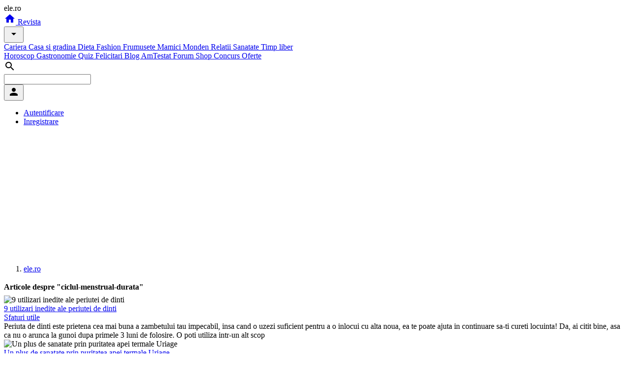

--- FILE ---
content_type: text/html; charset=UTF-8
request_url: https://www.ele.ro/articole/ciclul-menstrual-durata.html
body_size: 13144
content:
<!DOCTYPE html><html lang="ro"><head><meta charset="utf-8"><title>ciclul menstrual durata</title><script>
	window.dataLayer = window.dataLayer || [];
	function gtag(){dataLayer.push(arguments);}
	gtag('consent', 'default', {
    	    'ad_user_data': 'granted',
            'ad_personalization': 'granted',
            'ad_storage': 'granted',
            'analytics_storage': 'granted'
        });
    </script><script async src="https://www.googletagmanager.com/gtag/js?id=G-K9LFNP68NS"></script><script>
	window.dataLayer = window.dataLayer || [];
	function gtag(){dataLayer.push(arguments);}
	gtag('js', new Date());
	gtag('config', 'G-K9LFNP68NS');
    </script><meta name="viewport" content="width=device-width, initial-scale=1"/><meta name="description" content="ciclul menstrual durata. Articole despre ciclul menstrual durata. Afla mai multe detalii despre ciclul menstrual durata. "/><meta name="keywords" content="ciclul menstrual durata"/><meta property="fb:pages" content="163240207049984"/><meta name="msvalidate.01" content="00E7EF8D73A5B1E695B7440B5DA436B2"/><link rel="icon" href="https://imgs.ele.ro/favicon.ico"/><link rel="preconnect" href="https://fonts.googleapis.com"/><link rel="preconnect" href="https://fonts.gstatic.com"/><link rel="preconnect" href="https://www.googletagmanager.com"/><link rel="alternate" media="only screen and (max-width: 640px)" href="https://m.ele.ro/revista/articole/ciclul-menstrual-durata.html"/><link rel="alternate" type="application/rss+xml" title="Noutati ultimele 24 ore | Ele.ro" href="https://apps.ele.ro/rss/24h.xml"/><link rel="canonical" href="https://www.ele.ro/articole/ciclul-menstrual-durata.html"><link rel="stylesheet" media="all" href="https://fonts.googleapis.com/css2?family=Parisienne&display=swap"/><link rel="stylesheet" media="all" href="https://fonts.googleapis.com/icon?family=Material+Icons"/><link rel="stylesheet" media="all" href="https://static.ele.ro/material.min.css"><link rel="stylesheet" media="all" href="https://static.ele.ro/styles.min.css"><script src="https://securepubads.g.doubleclick.net/tag/js/gpt.js" crossorigin="anonymous" async></script><script>	window.googletag = window.googletag || { cmd: [] };	var anchor, interstitial, leftSideRail, rightSideRail, billboard, box_1, box_2, box_3, filmstrip_1, filmstrip_2, filmstrip_3, large_box, feed, inarticle, recomandari;	googletag.cmd.push(function() {		anchor		= googletag.defineOutOfPageSlot('/11453545/G4_Ele.ro/G4_Ele.ro_Anchor', googletag.enums.OutOfPageFormat.BOTTOM_ANCHOR);		interstitial 	= googletag.defineOutOfPageSlot('/11453545/G4_Ele.ro/G4_Ele.ro_Interstitial', googletag.enums.OutOfPageFormat.INTERSTITIAL);		leftSideRail 	= googletag.defineOutOfPageSlot('/11453545/G4_Ele.ro/G4_Ele.ro_LeftSideRail', googletag.enums.OutOfPageFormat.LEFT_SIDE_RAIL);		rightSideRail 	= googletag.defineOutOfPageSlot('/11453545/G4_Ele.ro/G4_Ele.ro_RightSideRail', googletag.enums.OutOfPageFormat.RIGHT_SIDE_RAIL);		if (anchor) anchor.addService(googletag.pubads());		if (interstitial) interstitial.addService(googletag.pubads());		if (leftSideRail) leftSideRail.addService(googletag.pubads());		if (rightSideRail) rightSideRail.addService(googletag.pubads());		box_1 = googletag.defineSlot('/11453545/G4_Ele.ro/G4_Ele.ro_Box_1', [300, 250], 'box_1').addService(googletag.pubads());filmstrip_1 = googletag.defineSlot('/11453545/G4_Ele.ro/G4_Ele.ro_Filmstrip_1', [300, 600], 'filmstrip_1').addService(googletag.pubads());box_2 = googletag.defineSlot('/11453545/G4_Ele.ro/G4_Ele.ro_Box_2', [300, 250], 'box_2').addService(googletag.pubads());filmstrip_2 = googletag.defineSlot('/11453545/G4_Ele.ro/G4_Ele.ro_Filmstrip_2', [300, 600], 'filmstrip_2').addService(googletag.pubads());billboard = googletag.defineSlot('/11453545/G4_Ele.ro/G4_Ele.ro_Billboard', [970, 250], 'billboard').addService(googletag.pubads()); 		googletag.setConfig({			singleRequest: true,			centering: true,			collapseDiv: "ON_NO_FILL",			targeting: { g4_no_google: "false" }		});	    	googletag.enableServices();	});</script><style>
    h2, h3, h4 {margin:5px 0px !important; padding:0px !important; font-size:16px !important; line-height:24px !important;}
    </style></head><body><div class="mdl-layout mdl-js-layout"><header class="mdl-layout__header mdl-shadow--4dp"><div class="mdl-layout__header-row"><span class="mdl-layout-title logo-text"> ele.ro </span><nav class="mdl-navigation"><a class="mdl-navigation__link" href="https://www.ele.ro/index.html" title="Home"><i class="material-icons">home</i></a><a class="mdl-navigation__link mdl-typography--font-bold" href="https://www.ele.ro" id="m1" title="Revista"> Revista </a><div style="position:relative;"><button id="smm1" class="mdl-button mdl-js-button mdl-button--icon"><i class="material-icons">arrow_drop_down</i></button><div class="mdl-menu mdl-menu--bottom-right mdl-js-menu mdl-js-ripple-effect mdl-list" for="smm1"><a href="/cariera.html" title="Cariera" class="mdl-menu__item"> Cariera </a><a href="/casa-si-gradina.html" title="Casa si gradina" class="mdl-menu__item"> Casa si gradina </a><a href="/dieta.html" title="Dieta" class="mdl-menu__item"> Dieta </a><a href="/fashion.html" title="Fashion" class="mdl-menu__item"> Fashion </a><a href="/frumusete.html" title="Frumusete" class="mdl-menu__item"> Frumusete </a><a href="/mamici.html" title="Mamici" class="mdl-menu__item"> Mamici </a><a href="/monden.html" title="Monden" class="mdl-menu__item"> Monden </a><a href="/relatii.html" title="Relatii" class="mdl-menu__item"> Relatii </a><a href="/sanatate.html" title="Sanatate" class="mdl-menu__item"> Sanatate </a><a href="/timp-liber.html" title="Timp liber" class="mdl-menu__item"> Timp liber </a></div></div><a class="mdl-navigation__link mdl-typography--font-bold" href="https://horoscop.ele.ro" id="m2" title="Horoscop"> Horoscop </a><a class="mdl-navigation__link mdl-typography--font-bold" href="https://gastronomie.ele.ro" id="m3" title="Gastronomie"> Gastronomie </a><a class="mdl-navigation__link mdl-typography--font-bold" href="https://quiz.ele.ro" id="m4" title="Quiz"> Quiz </a><a class="mdl-navigation__link mdl-typography--font-bold" href="https://felicitari.ele.ro" id="m5" title="Felicitari"> Felicitari </a><a class="mdl-navigation__link mdl-typography--font-bold" href="https://blog.ele.ro" id="m6" title="Blog"> Blog </a><a class="mdl-navigation__link mdl-typography--font-bold" href="https://amtestat.ele.ro" id="m7" title="AmTestat"> AmTestat </a><a class="mdl-navigation__link mdl-typography--font-bold" href="https://forum.ele.ro" id="m8" title="Forum"> Forum </a><a class="mdl-navigation__link mdl-typography--font-bold" href="https://shop.ele.ro" id="m9" title="Shop"> Shop </a><a class="mdl-navigation__link mdl-typography--font-bold" href="https://concurs.ele.ro" id="m10" title="Concurs"> Concurs </a><a class="mdl-navigation__link mdl-typography--font-bold" href="https://ofert.ele.ro" id="m11" title="Oferte"> Oferte </a></nav><div class="mdl-layout-spacer"></div><div class="mdl-textfield mdl-js-textfield mdl-textfield--expandable mdl-textfield--floating-label mdl-textfield--align-right"><label class="mdl-button mdl-js-button mdl-button--icon" for="fixed-header-drawer-exp"><i class="material-icons">search</i></label><div class="mdl-textfield__expandable-holder"><form action="https://cauta.ele.ro/index.html"><input class="mdl-textfield__input gcse-search" name="q" id="fixed-header-drawer-exp"></form></div></div><div><button id="box-login" class="mdl-button mdl-js-button mdl-button--icon"><i class="material-icons">person</i></button><ul class="mdl-menu mdl-menu--bottom-right mdl-js-menu mdl-js-ripple-effect" for="box-login"><li><a class="mdl-menu__item mdl-js-ripple-effect" href="/login.html" title="Autentifica-te in contul tau">Autentificare</a></li><li><a class="mdl-menu__item mdl-js-ripple-effect" href="/signup.html" title="Inregistreaza un cont">Inregistrare</a></li></ul></div></div></header><main class="mdl-layout__content mdl-color--grey-100"><div class="page-content"><div class="mdl-grid mdl-grid--no-spacing"><div class="mdl-cell mdl-cell--12-col"><div id='billboard' style='width: 970px; height: 250px; margin:auto;'></div></div><div class="mdl-cell mdl-cell--12-col"><ol class="breadcrumbs"><span></span><li><a href="https://www.ele.ro" title="www.ele.ro"><span itemprop="name"> ele.ro </span></a></li></ol></div><div class="mdl-cell mdl-cell--12-col"><div class="mdl-grid"><div class="mdl-cell mdl-cell--9-col"><div class="mdl-card mdl-card--full mdl-shadow--4dp"><div class="mdl-card__title mdl-card--border"><h2 class="mdl-card__title-text"> Articole despre "ciclul-menstrual-durata" </h2></div><div class="mdl-card__supporting-text"><div class="mdl-card mdl-card--full mdl-card--list-articole"><picture class="mdl-card__media"><source type="image/webp" srcset="https://imgs.ele.ro/www/240/1/13812.webp"><source type="image/jpeg" srcset="https://imgs.ele.ro/www/240/1/13812.jpg"><img src="https://imgs.ele.ro/www/240/1/13812.jpg" alt="9 utilizari inedite ale periutei de dinti" width="240" height="180"></picture><div class="mdl-card__supporting-text"><a href="/casa-si-gradina/sfaturi-utile/9-utilizari-inedite-ale-periutei-de-dinti_--24238.html" title="9 utilizari inedite ale periutei de dinti" class="mdl-card__title-text mdl-color-text--grey-800"> 9 utilizari inedite ale periutei de dinti </a><div class="mdl-layout-spacer"></div><a href="/casa-si-gradina/sfaturi-utile.html" class="mdl-button mdl-button--colored"> Sfaturi utile </a><div class="mdl-layout-spacer"></div><span class="mdl-typography--subhead"> Periuta de dinti este prietena cea mai buna a zambetului tau impecabil, insa cand o uzezi suficient pentru a o inlocui cu alta noua, ea te poate ajuta in continuare sa-ti cureti locuinta! Da, ai citit bine, asa ca nu o arunca la gunoi dupa primele 3 luni de folosire. O poti utiliza intr-un alt scop </span></div></div><div class="mdl-card mdl-card--full mdl-card--list-articole"><picture class="mdl-card__media"><source type="image/webp" srcset="https://imgs.ele.ro/www/240/1/13789.webp"><source type="image/jpeg" srcset="https://imgs.ele.ro/www/240/1/13789.jpg"><img src="https://imgs.ele.ro/www/240/1/13789.jpg" alt="Un plus de sanatate prin puritatea apei termale Uriage" width="240" height="180"></picture><div class="mdl-card__supporting-text"><a href="/mamici/sanatatea-copilului/un-plus-de-sanatate-prin-puritatea-apei-termale-uriage_--24215.html" title="Un plus de sanatate prin puritatea apei termale Uriage" class="mdl-card__title-text mdl-color-text--grey-800"> Un plus de sanatate prin puritatea apei termale Uriage </a><div class="mdl-layout-spacer"></div><a href="/mamici/sanatatea-copilului.html" class="mdl-button mdl-button--colored"> Sanatatea copilului </a><div class="mdl-layout-spacer"></div><span class="mdl-typography--subhead"> Izvorand de la o adancime de 80 de metri, in Alpii francezi, Apa Termala Uriage este filtrata de natura prin numeroase straturi de roca si ambalata direct de la sursa, intr-un mediu curat.Are o compozitie chimica specifica. Este utilizata in stare naturala, nu sufera tratamente (dezinfectare) si se </span></div></div><div class="mdl-card mdl-card--full mdl-card--list-articole"><picture class="mdl-card__media"><source type="image/webp" srcset="https://imgs.ele.ro/www/240/7/7129.webp"><source type="image/jpeg" srcset="https://imgs.ele.ro/www/240/7/7129.jpg"><img src="https://imgs.ele.ro/www/240/7/7129.jpg" alt="Concurs: Rasfata-te cu mastile Montagne Jeunesse!" width="240" height="180"></picture><div class="mdl-card__supporting-text"><a href="/timp-liber/concurs/concurs-rasfata-te-cu-mastile-montagne-jeunesse-_--12809.html" title="Concurs: Rasfata-te cu mastile Montagne Jeunesse!" class="mdl-card__title-text mdl-color-text--grey-800"> Concurs: Rasfata-te cu mastile Montagne Jeunesse! </a><div class="mdl-layout-spacer"></div><a href="/timp-liber/concurs.html" class="mdl-button mdl-button--colored"> Concurs </a><div class="mdl-layout-spacer"></div><span class="mdl-typography--subhead"> In momentele cand tenul tau are nevoie de ajutor, mastile Montagne Jeunesse sunt un remediu la indemana, natural si foarte usor de utilizat.Montagne Jeunesse iti ofera masti delicioase cu ingrediente naturale - pentru ca tu sa te simti rasfatata si ingrijita in intimitatea casei tale. Nu-i asa ca </span></div></div><div class="mdl-card mdl-card--full mdl-card--list-articole"><picture class="mdl-card__media"><source type="image/webp" srcset="https://imgs.ele.ro/www/240/8/885.webp"><source type="image/jpeg" srcset="https://imgs.ele.ro/www/240/8/885.jpg"><img src="https://imgs.ele.ro/www/240/8/885.jpg" alt="7 utilizari ale uscatorului de par in casa" width="240" height="180"></picture><div class="mdl-card__supporting-text"><a href="/casa-si-gradina/sfaturi-utile/7-utilizari-ale-uscatorului-de-par-in-casa_--1633.html" title="7 utilizari ale uscatorului de par in casa" class="mdl-card__title-text mdl-color-text--grey-800"> 7 utilizari ale uscatorului de par in casa </a><div class="mdl-layout-spacer"></div><a href="/casa-si-gradina/sfaturi-utile.html" class="mdl-button mdl-button--colored"> Sfaturi utile </a><div class="mdl-layout-spacer"></div><span class="mdl-typography--subhead"> Functiile uscatorului de par nu trebuie reduse doar la uscarea rapida a podoabei capilare. Acesta poate fi de mare ajutor in indepartarea prafului din locurile inacesibile, in eliminarea abtipildurilor, a gumei intarite sau a bucatilor de ceara de pe tesaturi.Indeparteaza cearaDaca ai patat </span></div></div><div class="mdl-card mdl-card--full mdl-card--list-articole"><picture class="mdl-card__media"><source type="image/webp" srcset="https://imgs.ele.ro/www/240/2/2531.webp"><source type="image/jpeg" srcset="https://imgs.ele.ro/www/240/2/2531.jpg"><img src="https://imgs.ele.ro/www/240/2/2531.jpg" alt="Pastila de a doua zi: intrebari si raspunsuri pe care e bine sa le stii" width="240" height="180"></picture><div class="mdl-card__supporting-text"><a href="/sanatate/afectiuni/pastila-de-a-doua-zi-intrebari-si-raspunsuri-pe-care-e-bine-sa-le-stii_--4493.html" title="Pastila de a doua zi: intrebari si raspunsuri pe care e bine sa le stii" class="mdl-card__title-text mdl-color-text--grey-800"> Pastila de a doua zi: intrebari si raspunsuri pe care e bine sa le stii </a><div class="mdl-layout-spacer"></div><a href="/sanatate/afectiuni.html" class="mdl-button mdl-button--colored"> Afectiuni </a><div class="mdl-layout-spacer"></div><span class="mdl-typography--subhead"> Pilula de a doua zi este un tratament de urgenta bun de luat in considerare in urma unui contact sexual neprotejat. Daca este luata corect, aceasta pilula te protejeaza impotriva unei sarcini nedorite.Totusi, pastila de a doua zi trebuie utilizata cu mare atentie - folosita incorect, aceasta iti </span></div></div><div class="mdl-card mdl-card--full mdl-card--list-articole"><picture class="mdl-card__media"><source type="image/webp" srcset="https://imgs.ele.ro/www/240/8/868.webp"><source type="image/jpeg" srcset="https://imgs.ele.ro/www/240/8/868.jpg"><img src="https://imgs.ele.ro/www/240/8/868.jpg" alt="5 idei de utilizare a mobilierului vechi" width="240" height="180"></picture><div class="mdl-card__supporting-text"><a href="/casa-si-gradina/amenajari-interioare/5-idei-de-utilizare-a-mobilierului-vechi_--1616.html" title="5 idei de utilizare a mobilierului vechi" class="mdl-card__title-text mdl-color-text--grey-800"> 5 idei de utilizare a mobilierului vechi </a><div class="mdl-layout-spacer"></div><a href="/casa-si-gradina/amenajari-interioare.html" class="mdl-button mdl-button--colored"> Amenajari interioare </a><div class="mdl-layout-spacer"></div><span class="mdl-typography--subhead"> Autor: Corina PetreaMobilierul vechi nu trebuie aruncat sau donat. Chiar si un dulapior poate fi reconditionat in cativa pasi si utilizat pe post de fotoliu sau spatiu de depozitare pentru sticlele de vin.Cu putina vopsea , un lac protector si eventual o bucata de material textil, poti transforma </span></div></div><div class="mdl-card mdl-card--full mdl-card--list-articole"><picture class="mdl-card__media"><source type="image/webp" srcset="https://imgs.ele.ro/www/240/2/2419.webp"><source type="image/jpeg" srcset="https://imgs.ele.ro/www/240/2/2419.jpg"><img src="https://imgs.ele.ro/www/240/2/2419.jpg" alt="Castiga plasturi DermaPlast si scapa de herpes!" width="240" height="180"></picture><div class="mdl-card__supporting-text"><a href="/timp-liber/concurs/castiga-plasturi-dermaplast-si-scapa-de-herpes-_--4381.html" title="Castiga plasturi DermaPlast si scapa de herpes!" class="mdl-card__title-text mdl-color-text--grey-800"> Castiga plasturi DermaPlast si scapa de herpes! </a><div class="mdl-layout-spacer"></div><a href="/timp-liber/concurs.html" class="mdl-button mdl-button--colored"> Concurs </a><div class="mdl-layout-spacer"></div><span class="mdl-typography--subhead"> Esti aranjata perfect...te pregatesti sa iesi in oras, dar parca ceva nu se asorteaza: inesteticul herpes apare intotdeauna in cele mai nepotrivite momente.Poti salva situatia cu ajutorul plasturelui DermaPlast antiherpetic - foloseste-l si vei fi in continuare eleganta si "in tendinte".DermaPlast </span></div></div><div class="mdl-card mdl-card--full mdl-card--list-articole"><picture class="mdl-card__media"><source type="image/webp" srcset="https://imgs.ele.ro/www/240/6/630.webp"><source type="image/jpeg" srcset="https://imgs.ele.ro/www/240/6/630.jpg"><img src="https://imgs.ele.ro/www/240/6/630.jpg" alt="Cum sa folosesti lamaile in curatenia casei" width="240" height="180"></picture><div class="mdl-card__supporting-text"><a href="/casa-si-gradina/sfaturi-utile/cum-sa-folosesti-lamaile-in-curatenia-casei_--1378.html" title="Cum sa folosesti lamaile in curatenia casei" class="mdl-card__title-text mdl-color-text--grey-800"> Cum sa folosesti lamaile in curatenia casei </a><div class="mdl-layout-spacer"></div><a href="/casa-si-gradina/sfaturi-utile.html" class="mdl-button mdl-button--colored"> Sfaturi utile </a><div class="mdl-layout-spacer"></div><span class="mdl-typography--subhead"> Multe produse conventionale de curatat au, printre ingrediente, esenta de lamaie pentru a dezinfecta suprafetele, dar si pentru a oferi un miros proaspat si curat. De aici, rezulta ca lamaile pot fi utilizate ca atare in curatenie casei tale, fara sa mai fie nevoie sa achizitionezi o serie de </span></div></div><div class="mdl-card mdl-card--full mdl-card--list-articole"><picture class="mdl-card__media"><source type="image/webp" srcset="https://imgs.ele.ro/www/240/6/6242.webp"><source type="image/jpeg" srcset="https://imgs.ele.ro/www/240/6/6242.jpg"><img src="https://imgs.ele.ro/www/240/6/6242.jpg" alt="Ce culori iti pun in valoare bronzul?" width="240" height="180"></picture><div class="mdl-card__supporting-text"><a href="/fashion/tendinte-moda/ce-culori-iti-pun-in-valoare-bronzul-_--11922.html" title="Ce culori iti pun in valoare bronzul?" class="mdl-card__title-text mdl-color-text--grey-800"> Ce culori iti pun in valoare bronzul? </a><div class="mdl-layout-spacer"></div><a href="/fashion/tendinte-moda.html" class="mdl-button mdl-button--colored"> Tendinte moda </a><div class="mdl-layout-spacer"></div><span class="mdl-typography--subhead"> Daca vrei sa accentuezi culoarea maslinie a pielii tale dupa ce te-ai intors din concediu , machiajul si culorile vestimentatiei te pot ajuta foarte mult.Probabil ca esti foarte tentata sa porti in general haine albe , insa exista mai multe culori de vara care accentueaza intr-un mod fabulos </span></div></div><div class="mdl-card mdl-card--full mdl-card--list-articole"><picture class="mdl-card__media"><source type="image/webp" srcset="https://imgs.ele.ro/www/240/6/600.webp"><source type="image/jpeg" srcset="https://imgs.ele.ro/www/240/6/600.jpg"><img src="https://imgs.ele.ro/www/240/6/600.jpg" alt="4 moduri de a decora cu funie marinareasca" width="240" height="180"></picture><div class="mdl-card__supporting-text"><a href="/casa-si-gradina/amenajari-interioare/4-moduri-de-a-decora-cu-funie-marinareasca_--1348.html" title="4 moduri de a decora cu funie marinareasca" class="mdl-card__title-text mdl-color-text--grey-800"> 4 moduri de a decora cu funie marinareasca </a><div class="mdl-layout-spacer"></div><a href="/casa-si-gradina/amenajari-interioare.html" class="mdl-button mdl-button--colored"> Amenajari interioare </a><div class="mdl-layout-spacer"></div><span class="mdl-typography--subhead"> Una dintre cele mai simple modalitati de a-ti decora casa intr-un stil marinaresc este sa folosesti decoratiuni cu elemente marine.Funia marinareasca este un astfel de element, pe care il poti utiliza in multe feluri, de la veioze si vaze infasurate in sfoara la perne cu margini din funie.4. Umple </span></div></div><div class="mdl-card mdl-card--full mdl-card--list-articole"><picture class="mdl-card__media"><source type="image/webp" srcset="https://imgs.ele.ro/www/240/4/4625.webp"><source type="image/jpeg" srcset="https://imgs.ele.ro/www/240/4/4625.jpg"><img src="https://imgs.ele.ro/www/240/4/4625.jpg" alt="Finante pentru non finantisti - partea I" width="240" height="180"></picture><div class="mdl-card__supporting-text"><a href="/cariera/bani/finante-pentru-non-finantisti-partea-i_--8117.html" title="Finante pentru non finantisti - partea I" class="mdl-card__title-text mdl-color-text--grey-800"> Finante pentru non finantisti - partea I </a><div class="mdl-layout-spacer"></div><a href="/cariera/bani.html" class="mdl-button mdl-button--colored"> Bani </a><div class="mdl-layout-spacer"></div><span class="mdl-typography--subhead"> Marii noastre majoritati ne sunt familiare cuvintele din titlu - analiza cost-beneficiu.Astfel combinate, definesc un instrument pe care multi dintre noi il folosim, intr-o forma mai simpla sau mai elaborata, pentru a evalua un viitor demers investitional, de business sau privat.Intr-adevar, </span></div></div><div class="mdl-card mdl-card--full mdl-card--list-articole"><picture class="mdl-card__media"><source type="image/webp" srcset="https://imgs.ele.ro/www/240/7/7952.webp"><source type="image/jpeg" srcset="https://imgs.ele.ro/www/240/7/7952.jpg"><img src="https://imgs.ele.ro/www/240/7/7952.jpg" alt="Cum sa ai chef de sex" width="240" height="180"></picture><div class="mdl-card__supporting-text"><a href="/relatii/sex/cum-sa-ai-chef-de-sex_--15291.html" title="Cum sa ai chef de sex" class="mdl-card__title-text mdl-color-text--grey-800"> Cum sa ai chef de sex </a><div class="mdl-layout-spacer"></div><a href="/relatii/sex.html" class="mdl-button mdl-button--colored"> Sex </a><div class="mdl-layout-spacer"></div><span class="mdl-typography--subhead"> Esti o femeie implinita, dar intre munca, prieteni si familie, sexul a ramas in coada listei cu lucruri importante? E timpul sa-ti revitalizezi viata sexuala si sa incalzesti lucrurile in dormitor (si in dus, bucatarie, sufragerie)! Iata ce poti face pentru a-ti trezi libidoul!Joaca-te cu </span></div></div><div class="mdl-card mdl-card--full mdl-card--list-articole"><picture class="mdl-card__media"><source type="image/webp" srcset="https://imgs.ele.ro/www/240/1/1924.webp"><source type="image/jpeg" srcset="https://imgs.ele.ro/www/240/1/1924.jpg"><img src="https://imgs.ele.ro/www/240/1/1924.jpg" alt="De ce ti-e mereu frig?" width="240" height="180"></picture><div class="mdl-card__supporting-text"><a href="/sanatate/afectiuni/de-ce-ti-e-mereu-frig-_--3886.html" title="De ce ti-e mereu frig?" class="mdl-card__title-text mdl-color-text--grey-800"> De ce ti-e mereu frig? </a><div class="mdl-layout-spacer"></div><a href="/sanatate/afectiuni.html" class="mdl-button mdl-button--colored"> Afectiuni </a><div class="mdl-layout-spacer"></div><span class="mdl-typography--subhead"> Esti friguroasa de fel? Nu da vina pe soarta, exista motive intemeiate pentru care ai mereu mainile si picioarele inghetate! Iata cele 4 cauze ale senzatiei permanente de frig!1. Deficitul de fierPoti sa afli rapid daca ai o deficienta de fier in organism printr-o analiza de sange. Insa uneori, </span></div></div><div class="mdl-card mdl-card--full mdl-card--list-articole"><picture class="mdl-card__media"><source type="image/webp" srcset="https://imgs.ele.ro/www/240/1/1527.webp"><source type="image/jpeg" srcset="https://imgs.ele.ro/www/240/1/1527.jpg"><img src="https://imgs.ele.ro/www/240/1/1527.jpg" alt="Botoxul iti ingheata si emotiile!" width="240" height="180"></picture><div class="mdl-card__supporting-text"><a href="/sanatate/metabolismul/botoxul-iti-ingheata-si-emotiile-_--3489.html" title="Botoxul iti ingheata si emotiile!" class="mdl-card__title-text mdl-color-text--grey-800"> Botoxul iti ingheata si emotiile! </a><div class="mdl-layout-spacer"></div><a href="/sanatate/metabolismul.html" class="mdl-button mdl-button--colored"> Metabolismul </a><div class="mdl-layout-spacer"></div><span class="mdl-typography--subhead"> Un binecunoscut efect al botoxului este incapacitatea de exprimare deplina a emotiilor. Acum, cercetatorii dezvaluie un alt efect secundar: incapacitatea de a simti pe deplin emotiile! Cu alte cuvinte, in afara reducerii ridurilor, botoxul stirbeste din intensitatea emotiilor!Botoxul este un produs </span></div></div><div class="mdl-card mdl-card--full mdl-card--list-articole"><picture class="mdl-card__media"><source type="image/webp" srcset="https://imgs.ele.ro/www/240/1/1415.webp"><source type="image/jpeg" srcset="https://imgs.ele.ro/www/240/1/1415.jpg"><img src="https://imgs.ele.ro/www/240/1/1415.jpg" alt="Teiul: cum se foloseste in fitoterapie?" width="240" height="180"></picture><div class="mdl-card__supporting-text"><a href="/sanatate/tratamente/teiul-cum-se-foloseste-in-fitoterapie-_--3377.html" title="Teiul: cum se foloseste in fitoterapie?" class="mdl-card__title-text mdl-color-text--grey-800"> Teiul: cum se foloseste in fitoterapie? </a><div class="mdl-layout-spacer"></div><a href="/sanatate/tratamente.html" class="mdl-button mdl-button--colored"> Tratamente </a><div class="mdl-layout-spacer"></div><span class="mdl-typography--subhead"> Ceaiul de tei este unul dintre cele mai consumate in tara noastra, datorita proprietatilor sale medicinale sedative si antispasmodice. Descopera cum si cand poti utiliza aceasta planta!Despre teiTeiul este un copac din familia Tilia, ale carui flori frumos mirositoare sunt foarte apreciate de </span></div></div><div class="mdl-card mdl-card--full mdl-card--list-articole"><picture class="mdl-card__media"><source type="image/webp" srcset="https://imgs.ele.ro/www/240/8/83.webp"><source type="image/jpeg" srcset="https://imgs.ele.ro/www/240/8/83.jpg"><img src="https://imgs.ele.ro/www/240/8/83.jpg" alt="Utilizeaza substantele chimice in siguranta" width="240" height="180"></picture><div class="mdl-card__supporting-text"><a href="/casa-si-gradina/sfaturi-utile/utilizeaza-substantele-chimice-in-siguranta_--830.html" title="Utilizeaza substantele chimice in siguranta" class="mdl-card__title-text mdl-color-text--grey-800"> Utilizeaza substantele chimice in siguranta </a><div class="mdl-layout-spacer"></div><a href="/casa-si-gradina/sfaturi-utile.html" class="mdl-button mdl-button--colored"> Sfaturi utile </a><div class="mdl-layout-spacer"></div><span class="mdl-typography--subhead"> Curatenia este implicata in viata noastra de zi cu zi. Cand faci curatenie, de cele mai multe ori vei folosi substante chimice, si este foarte important felul in care le vei utiliza.Cumperi produse de curatare comerciale de la supermarket si te gandesti ca trebuie sa fie cat de cat sigure. </span></div></div><div class="mdl-card mdl-card--full mdl-card--list-articole"><picture class="mdl-card__media"><source type="image/webp" srcset="https://imgs.ele.ro/www/240/5/50964.webp"><source type="image/jpeg" srcset="https://imgs.ele.ro/www/240/5/50964.jpg"><img src="https://imgs.ele.ro/www/240/5/50964.jpg" alt="Cum cureti frigiderul?" width="240" height="180"></picture><div class="mdl-card__supporting-text"><a href="/casa-si-gradina/sfaturi-utile/cum-cureti-frigiderul-_--768.html" title="Cum cureti frigiderul?" class="mdl-card__title-text mdl-color-text--grey-800"> Cum cureti frigiderul? </a><div class="mdl-layout-spacer"></div><a href="/casa-si-gradina/sfaturi-utile.html" class="mdl-button mdl-button--colored"> Sfaturi utile </a><div class="mdl-layout-spacer"></div><span class="mdl-typography--subhead"> In contact cu alimentele, frigiderul este invadat de bacterii. Bineinteles ca este indicat sa-l cureti regulat, insa nu cu orice! Iata cum poti proceda!Cand cureti frigiderul?Un frigider trebuie sa fie curatat in fiecare saptamana. Daca esti atenta si ambalezi corect alimentele, il poti curata si </span></div></div><div class="mdl-card mdl-card--full mdl-card--list-articole"><picture class="mdl-card__media"><source type="image/webp" srcset="https://imgs.ele.ro/www/240/5/52441.webp"><source type="image/jpeg" srcset="https://imgs.ele.ro/www/240/5/52441.jpg"><img src="https://imgs.ele.ro/www/240/5/52441.jpg" alt="Canta pentru sanatate!" width="240" height="180"></picture><div class="mdl-card__supporting-text"><a href="/sanatate/medicina-alternativa/canta-pentru-sanatate-_--3064.html" title="Canta pentru sanatate!" class="mdl-card__title-text mdl-color-text--grey-800"> Canta pentru sanatate! </a><div class="mdl-layout-spacer"></div><a href="/sanatate/medicina-alternativa.html" class="mdl-button mdl-button--colored"> Medicina alternativa </a><div class="mdl-layout-spacer"></div><span class="mdl-typography--subhead"> Sub dus, singura sau in grup: cantatul este inainte de orice o placere, o fericire atat pentru psihic cat si pentru fizic. Multe dintre noi am visat sa stam intr-o zi pe scena, in fata unei multimi de oameni in delir. Dar stiai ca ne putem utiliza calitatile vocale si pe post de antirid?Cantatul ca </span></div></div><div class="mdl-card mdl-card--full mdl-card--list-articole"><picture class="mdl-card__media"><source type="image/webp" srcset="https://imgs.ele.ro/www/240/5/52278.webp"><source type="image/jpeg" srcset="https://imgs.ele.ro/www/240/5/52278.jpg"><img src="https://imgs.ele.ro/www/240/5/52278.jpg" alt="Sansage: scapa de riduri fara durere" width="240" height="180"></picture><div class="mdl-card__supporting-text"><a href="/sanatate/metabolismul/sansage-scapa-de-riduri-fara-durere_--2896.html" title="Sansage: scapa de riduri fara durere" class="mdl-card__title-text mdl-color-text--grey-800"> Sansage: scapa de riduri fara durere </a><div class="mdl-layout-spacer"></div><a href="/sanatate/metabolismul.html" class="mdl-button mdl-button--colored"> Metabolismul </a><div class="mdl-layout-spacer"></div><span class="mdl-typography--subhead"> Clinica Sansage lanseaza un program special de tratare a ridurilor non-invaziva. Aceasta procedura se realizeaza prin utilizarea aparatului Eximia.Eximia este un aparat revolutionar, aparut pe piata romaneasca de nici un an si utilizat pentru tratamentele anticelulitic si de scadere in greutate. </span></div></div><div class="mdl-card mdl-card--full mdl-card--list-articole"><picture class="mdl-card__media"><source type="image/webp" srcset="https://imgs.ele.ro/www/240/0/0.webp"><source type="image/jpeg" srcset="https://imgs.ele.ro/www/240/0/0.jpg"><img src="https://imgs.ele.ro/www/240/0/0.jpg" alt="Cum folosim cromoterapia?" width="240" height="180"></picture><div class="mdl-card__supporting-text"><a href="/sanatate/medicina-alternativa/cum-folosim-cromoterapia-_--1941.html" title="Cum folosim cromoterapia?" class="mdl-card__title-text mdl-color-text--grey-800"> Cum folosim cromoterapia? </a><div class="mdl-layout-spacer"></div><a href="/sanatate/medicina-alternativa.html" class="mdl-button mdl-button--colored"> Medicina alternativa </a><div class="mdl-layout-spacer"></div><span class="mdl-typography--subhead"> Cromoterapia poate fi aplicata in diferite moduri, fiind o terapie accesibila oricui doreste sa beneficieze de efectele sale.Cromoterapia este folosita involuntar de oameni, prin hainele pe care le poarta. De aceea este foarte important sa fim atenti la culorile pe care le purtam si care ne </span></div></div><div class="mdl-card mdl-card--full mdl-card--list-articole"><picture class="mdl-card__media"><source type="image/webp" srcset="https://imgs.ele.ro/www/240/0/0.webp"><source type="image/jpeg" srcset="https://imgs.ele.ro/www/240/0/0.jpg"><img src="https://imgs.ele.ro/www/240/0/0.jpg" alt="Saloanele de frumesete" width="240" height="180"></picture><div class="mdl-card__supporting-text"><a href="/frumusete/cosmetice/saloanele-de-frumesete_--8440.html" title="Saloanele de frumesete" class="mdl-card__title-text mdl-color-text--grey-800"> Saloanele de frumesete </a><div class="mdl-layout-spacer"></div><a href="/frumusete/cosmetice.html" class="mdl-button mdl-button--colored"> Cosmetice </a><div class="mdl-layout-spacer"></div><span class="mdl-typography--subhead"> AvantajeNe place sa ne lasam rasfatate de catre o profesionista, care stapaneste perfect tehnica. In salonul de frumusete, ceara este metoda cea mai des intalnita, fie ca este cea traditionala, fie ca este cea de miere.Epilarea este durabila (3 saptamani - o luna), parul este, intr-adevar, smuls </span></div></div><div class="mdl-card mdl-card--full mdl-card--list-articole"><picture class="mdl-card__media"><source type="image/webp" srcset="https://imgs.ele.ro/www/240/0/0.webp"><source type="image/jpeg" srcset="https://imgs.ele.ro/www/240/0/0.jpg"><img src="https://imgs.ele.ro/www/240/0/0.jpg" alt="Fructe si legume proaspete pentru puiul tau" width="240" height="180"></picture><div class="mdl-card__supporting-text"><a href="/mamici/bebelusi/fructe-si-legume-proaspete-pentru-puiul-tau_--22383.html" title="Fructe si legume proaspete pentru puiul tau" class="mdl-card__title-text mdl-color-text--grey-800"> Fructe si legume proaspete pentru puiul tau </a><div class="mdl-layout-spacer"></div><a href="/mamici/bebelusi.html" class="mdl-button mdl-button--colored"> Bebelusi </a><div class="mdl-layout-spacer"></div><span class="mdl-typography--subhead"> Incepand cu varsta de 4 luni trebuie sa diversificam mancarea bebelusilor, sa trecem de la hranirea numai pe baza de lapte la mancare mancare mai diversa, in special legume si fructe. Diversificarea la o varsta cat mai frageda este esentiala din mai multe motive:- pentru a adauga la meniul zilnic </span></div></div><div class="mdl-card mdl-card--full mdl-card--list-articole"><picture class="mdl-card__media"><source type="image/webp" srcset="https://imgs.ele.ro/www/240/0/0.webp"><source type="image/jpeg" srcset="https://imgs.ele.ro/www/240/0/0.jpg"><img src="https://imgs.ele.ro/www/240/0/0.jpg" alt="Ingrijirea sanilor pentru a preveni imbolnavirea" width="240" height="180"></picture><div class="mdl-card__supporting-text"><a href="/sanatate/afectiuni/ingrijirea-sanilor-pentru-a-preveni-imbolnavirea_--1880.html" title="Ingrijirea sanilor pentru a preveni imbolnavirea" class="mdl-card__title-text mdl-color-text--grey-800"> Ingrijirea sanilor pentru a preveni imbolnavirea </a><div class="mdl-layout-spacer"></div><a href="/sanatate/afectiuni.html" class="mdl-button mdl-button--colored"> Afectiuni </a><div class="mdl-layout-spacer"></div><span class="mdl-typography--subhead"> Adesea o ingrijire potrivita poate preveni multe probleme.Ingrijirea pieliiSpala cu grija sanii si zona din jurul lor. Ei trebuie stersi bine. Ai grija ca si zona de sub ei sa fie bine uscata.In cazul in care ai secretii in zona sfarcurilor sterge-le cu vata. Nu strange sfarcurile pentru a nu </span></div></div><div class="mdl-card mdl-card--full mdl-card--list-articole"><picture class="mdl-card__media"><source type="image/webp" srcset="https://imgs.ele.ro/www/240/0/0.webp"><source type="image/jpeg" srcset="https://imgs.ele.ro/www/240/0/0.jpg"><img src="https://imgs.ele.ro/www/240/0/0.jpg" alt="Pierderea locului de munca inseamna pierderea identitatii?" width="240" height="180"></picture><div class="mdl-card__supporting-text"><a href="/cariera/locul-de-munca/pierderea-locului-de-munca-inseamna-pierderea-identitatii-_--6920.html" title="Pierderea locului de munca inseamna pierderea identitatii?" class="mdl-card__title-text mdl-color-text--grey-800"> Pierderea locului de munca inseamna pierderea identitatii? </a><div class="mdl-layout-spacer"></div><a href="/cariera/locul-de-munca.html" class="mdl-button mdl-button--colored"> Locul de munca </a><div class="mdl-layout-spacer"></div><span class="mdl-typography--subhead"> Cel mai adesea locul de munca iti ofera mai mult decat posibilitatea de a produce banii necesari pentru a te intretine. El defineste si cine esti, iti da o identitate. Un loc de munca iti pune la incercare capacitatea de a gasi solutii, de a conduce si influenta pe cei din jur, de a utiliza </span></div></div><div class="mdl-card mdl-card--full mdl-card--list-articole"><picture class="mdl-card__media"><source type="image/webp" srcset="https://imgs.ele.ro/www/240/0/0.webp"><source type="image/jpeg" srcset="https://imgs.ele.ro/www/240/0/0.jpg"><img src="https://imgs.ele.ro/www/240/0/0.jpg" alt="Machiajul ochilor folosind doua culori" width="240" height="180"></picture><div class="mdl-card__supporting-text"><a href="/frumusete/make-up/machiajul-ochilor-folosind-doua-culori_--8572.html" title="Machiajul ochilor folosind doua culori" class="mdl-card__title-text mdl-color-text--grey-800"> Machiajul ochilor folosind doua culori </a><div class="mdl-layout-spacer"></div><a href="/frumusete/make-up.html" class="mdl-button mdl-button--colored"> Make Up </a><div class="mdl-layout-spacer"></div><span class="mdl-typography--subhead"> Pentru multe femei acesta este cel mai des utilizat si cel mai practic mod de machiere. Poti fie sa aplici culoarea mai deschisa pe pleoapa si din ce in ce mai inchisa pe masura ce inaintezi catre sprancene, fie sa aplici culoarea mai inchisa langa gene si cea deschisa pe restul pleoapei. De obicei </span></div></div></div></div><div class="mdl-grid"><div class="mdl-cell mdl-cell--1-col"><button class="mdl-button mdl-js-button mdl-button--fab mdl-button--mini-fab" disabled><i class="material-icons">skip_previous</i></button></div><div class="mdl-cell mdl-cell--10-col mdl-typography--text-center"><button class="mdl-button mdl-js-button mdl-button--fab mdl-button--mini-fab" disabled> 1 </button><a title="Mergi la pagina 2" href="/articole/ciclul-menstrual-durata_--p1.html"><button class="mdl-button mdl-js-button mdl-button--fab mdl-button--mini-fab mdl-button--accent"> 2 </button></a></div><div class="mdl-cell mdl-cell--1-col"><button class="mdl-button mdl-js-button mdl-button--fab mdl-button--mini-fab" disabled><i class="material-icons">skip_next</i></button></div></div><h5 class="mdl-typography--title"> Recomandari </h5><div class="mdl-grid"><div class="mdl-cell mdl-cell--4-col mdl-card mdl-shadow--4dp mdl-card--feed"><picture class="mdl-card__media"><source type="image/webp" srcset="https://imgs.ele.ro/apps/feed_in/eva.ro_0.jpg?1815.webp"><source type="image/jpeg" srcset="https://imgs.ele.ro/apps/feed_in/eva.ro_0.jpg?1815.jpg"><img src="https://imgs.ele.ro/apps/feed_in/eva.ro_0.jpg?1815.jpg" alt="Bătrânul care îi vopsea părul soției în carantină a murit la câteva luni după ce povestea lor a devenit virală" width="320" height="180"></picture><div class="mdl-card__title mdl-typography--text-center"><a href="https://www.eva.ro/actualitate/stirea-zilei/batranul-care-ii-vopsea-parul-sotiei-in-carantina-a-murit-la-cateva-luni-dupa-ce-povestea-lor-a-devenit-virala-articol-265549.html?utm_medium=article&utm_campaign=article_exchange&utm_source=elero" target="_blank" rel="noopener noreferrer" class="mdl-card__title-text md-16"> Bătrânul care îi vopsea părul soției în carantină a murit la câteva luni după ce povestea lor a devenit virală </a></div><div class="mdl-card__menu"><button class="mdl-button mdl-js-button mdl-js-ripple-effect mdl-color--red mdl-color-text--white"><span class="mdl-typography--text-lowercase">eva.ro</span></button></div></div><div class="mdl-cell mdl-cell--4-col mdl-card mdl-shadow--4dp mdl-card--feed"><picture class="mdl-card__media"><source type="image/webp" srcset="https://imgs.ele.ro/apps/feed_in/acasa.ro_0.jpg?8164.webp"><source type="image/jpeg" srcset="https://imgs.ele.ro/apps/feed_in/acasa.ro_0.jpg?8164.jpg"><img src="https://imgs.ele.ro/apps/feed_in/acasa.ro_0.jpg?8164.jpg" alt="Detalii decorative care schimba complet atmosfera unei locuinte, de la Fabrica de Profile" width="320" height="180"></picture><div class="mdl-card__title mdl-typography--text-center"><a href="https://acasa.ro/amenajarea-casei-44/detalii-decorative-care-schimba-complet-atmosfera-unei-locuinte-de-la-fabrica-de-profile-269583.html?utm_source=ele&utm_medium=article&utm_campaign=feed_extern" target="_blank" rel="noopener noreferrer" class="mdl-card__title-text md-16"> Detalii decorative care schimba complet atmosfera unei locuinte, de la Fabrica de Profile </a></div><div class="mdl-card__menu"><button class="mdl-button mdl-js-button mdl-js-ripple-effect mdl-color--red mdl-color-text--white"><span class="mdl-typography--text-lowercase">acasa.ro</span></button></div></div><div class="mdl-cell mdl-cell--4-col mdl-card mdl-shadow--4dp mdl-card--feed"><picture class="mdl-card__media"><source type="image/webp" srcset="https://imgs.ele.ro/apps/feed_in/xtrem.ro_1.jpg?5590.webp"><source type="image/jpeg" srcset="https://imgs.ele.ro/apps/feed_in/xtrem.ro_1.jpg?5590.jpg"><img src="https://imgs.ele.ro/apps/feed_in/xtrem.ro_1.jpg?5590.jpg" alt="Rod pod la apa curgatoare: presiune mica, control mare" width="320" height="180"></picture><div class="mdl-card__title mdl-typography--text-center"><a href="https://www.xtrem.ro/stiri/diverse/rod-pod-la-apa-curgatoare-presiune-mica-control-mare_--a928.html?utm_source=elero&utm_medium=website&utm_campaign=cross" target="_blank" rel="noopener noreferrer" class="mdl-card__title-text md-16"> Rod pod la apa curgatoare: presiune mica, control mare </a></div><div class="mdl-card__menu"><button class="mdl-button mdl-js-button mdl-js-ripple-effect mdl-color--red mdl-color-text--white"><span class="mdl-typography--text-lowercase">xtrem.ro</span></button></div></div><div class="mdl-cell mdl-cell--4-col mdl-card mdl-shadow--4dp mdl-card--feed"><picture class="mdl-card__media"><source type="image/webp" srcset="https://imgs.ele.ro/apps/feed_in/risco.ro_0.jpg?9571.webp"><source type="image/jpeg" srcset="https://imgs.ele.ro/apps/feed_in/risco.ro_0.jpg?9571.jpg"><img src="https://imgs.ele.ro/apps/feed_in/risco.ro_0.jpg?9571.jpg" alt="Veniturile si activitatea profesionala, factori de stres pentru romani. Odihna si echilibrul viata personala/profesionala, primordiale" width="320" height="180"></picture><div class="mdl-card__title mdl-typography--text-center"><a href="https://www.risco.ro/suport/practici-in-afaceri/veniturile-si-activitatea-profesionala-factori-de-stres-pentru-romani-odihna-si-echilibrul-viata-personala-profesionala-primordiale-5566?utm_source=elero&utm_medium=website&utm_campaign=cross" target="_blank" rel="noopener noreferrer" class="mdl-card__title-text md-16"> Veniturile si activitatea profesionala, factori de stres pentru romani. Odihna si echilibrul viata personala/profesionala, primordiale </a></div><div class="mdl-card__menu"><button class="mdl-button mdl-js-button mdl-js-ripple-effect mdl-color--red mdl-color-text--white"><span class="mdl-typography--text-lowercase">risco.ro</span></button></div></div><div class="mdl-cell mdl-cell--4-col mdl-card mdl-shadow--4dp mdl-card--feed"><picture class="mdl-card__media"><source type="image/webp" srcset="https://imgs.ele.ro/apps/feed_in/askmen.ro_1.jpg?7721.webp"><source type="image/jpeg" srcset="https://imgs.ele.ro/apps/feed_in/askmen.ro_1.jpg?7721.jpg"><img src="https://imgs.ele.ro/apps/feed_in/askmen.ro_1.jpg?7721.jpg" alt="Ce instalatii sunt necesare in baie atunci cand renovezi" width="320" height="180"></picture><div class="mdl-card__title mdl-typography--text-center"><a href="https://www.askmen.ro/stiri/diverse/ce-instalatii-sunt-necesare-in-baie-atunci-cand-renovezi_--a46766.html?utm_source=elero&utm_medium=website&utm_campaign=cross" target="_blank" rel="noopener noreferrer" class="mdl-card__title-text md-16"> Ce instalatii sunt necesare in baie atunci cand renovezi </a></div><div class="mdl-card__menu"><button class="mdl-button mdl-js-button mdl-js-ripple-effect mdl-color--red mdl-color-text--white"><span class="mdl-typography--text-lowercase">askmen.ro</span></button></div></div><div class="mdl-cell mdl-cell--4-col mdl-card mdl-shadow--4dp mdl-card--feed"><picture class="mdl-card__media"><source type="image/webp" srcset="https://imgs.ele.ro/apps/feed_in/animale.ro_0.jpg?3445.webp"><source type="image/jpeg" srcset="https://imgs.ele.ro/apps/feed_in/animale.ro_0.jpg?3445.jpg"><img src="https://imgs.ele.ro/apps/feed_in/animale.ro_0.jpg?3445.jpg" alt="Plimbarea cainilor in padure: beneficii, riscuri si atentionari" width="320" height="180"></picture><div class="mdl-card__title mdl-typography--text-center"><a href="https://www.animale.ro/caini/info-caini/plimbarea-cainilor-in-padure-beneficii-riscuri-si-atentionari_--a2755.html?utm_source=elero&utm_medium=website&utm_campaign=cross" target="_blank" rel="noopener noreferrer" class="mdl-card__title-text md-16"> Plimbarea cainilor in padure: beneficii, riscuri si atentionari </a></div><div class="mdl-card__menu"><button class="mdl-button mdl-js-button mdl-js-ripple-effect mdl-color--red mdl-color-text--white"><span class="mdl-typography--text-lowercase">animale.ro</span></button></div></div><div class="mdl-cell mdl-cell--4-col mdl-card mdl-shadow--4dp mdl-card--feed"><picture class="mdl-card__media"><source type="image/webp" srcset="https://imgs.ele.ro/apps/feed_in/calificativ.ro_1.jpg?8587.webp"><source type="image/jpeg" srcset="https://imgs.ele.ro/apps/feed_in/calificativ.ro_1.jpg?8587.jpg"><img src="https://imgs.ele.ro/apps/feed_in/calificativ.ro_1.jpg?8587.jpg" alt="Teste limbi straine online. Evalueaza-ti nivelul de cunostinte." width="320" height="180"></picture><div class="mdl-card__title mdl-typography--text-center"><a href="https://www.calificativ.ro/info-scoala/info-util/teste-limbi-straine-online-evalueaza-ti-nivelul-de-cunostinte-_--a30775.html?utm_source=elero&utm_medium=website&utm_campaign=cross" target="_blank" rel="noopener noreferrer" class="mdl-card__title-text md-16"> Teste limbi straine online. Evalueaza-ti nivelul de cunostinte. </a></div><div class="mdl-card__menu"><button class="mdl-button mdl-js-button mdl-js-ripple-effect mdl-color--red mdl-color-text--white"><span class="mdl-typography--text-lowercase">calificativ.ro</span></button></div></div><div class="mdl-cell mdl-cell--4-col mdl-card mdl-shadow--4dp mdl-card--feed"><picture class="mdl-card__media"><source type="image/webp" srcset="https://imgs.ele.ro/apps/feed_in/studentie.ro_0.jpg?2484.webp"><source type="image/jpeg" srcset="https://imgs.ele.ro/apps/feed_in/studentie.ro_0.jpg?2484.jpg"><img src="https://imgs.ele.ro/apps/feed_in/studentie.ro_0.jpg?2484.jpg" alt="Cum sa economisesti ca student? 4 idei simple" width="320" height="180"></picture><div class="mdl-card__title mdl-typography--text-center"><a href="https://www.studentie.ro/info-studentie/financiar/cum-sa-economisesti-ca-student-4-idei-simple_--a204676.html?utm_source=elero&utm_medium=website&utm_campaign=cross" target="_blank" rel="noopener noreferrer" class="mdl-card__title-text md-16"> Cum sa economisesti ca student? 4 idei simple </a></div><div class="mdl-card__menu"><button class="mdl-button mdl-js-button mdl-js-ripple-effect mdl-color--red mdl-color-text--white"><span class="mdl-typography--text-lowercase">studentie.ro</span></button></div></div><div class="mdl-cell mdl-cell--4-col mdl-card mdl-shadow--4dp mdl-card--feed"><picture class="mdl-card__media"><source type="image/webp" srcset="https://imgs.ele.ro/apps/feed_in/hit.ro_2.jpg?8951.webp"><source type="image/jpeg" srcset="https://imgs.ele.ro/apps/feed_in/hit.ro_2.jpg?8951.jpg"><img src="https://imgs.ele.ro/apps/feed_in/hit.ro_2.jpg?8951.jpg" alt="Espressorul nu functioneaza bine? Afla daca boabele de cafea sunt de vina" width="320" height="180"></picture><div class="mdl-card__title mdl-typography--text-center"><a href="https://www.hit.ro/altceva/electrocasnice-smart/espressorul-nu-functioneaza-bine-afla-daca-boabele-de-cafea-sunt-de-vina_--a24517.html?utm_source=elero&utm_medium=website&utm_campaign=cross" target="_blank" rel="noopener noreferrer" class="mdl-card__title-text md-16"> Espressorul nu functioneaza bine? Afla daca boabele de cafea sunt de vina </a></div><div class="mdl-card__menu"><button class="mdl-button mdl-js-button mdl-js-ripple-effect mdl-color--red mdl-color-text--white"><span class="mdl-typography--text-lowercase">hit.ro</span></button></div></div><div class="mdl-cell mdl-cell--4-col mdl-card mdl-shadow--4dp mdl-card--feed"><picture class="mdl-card__media"><source type="image/webp" srcset="https://imgs.ele.ro/apps/feed_in/ego.ro_0.jpg?1418.webp"><source type="image/jpeg" srcset="https://imgs.ele.ro/apps/feed_in/ego.ro_0.jpg?1418.jpg"><img src="https://imgs.ele.ro/apps/feed_in/ego.ro_0.jpg?1418.jpg" alt="Zodii care nu rezistă împreună oricât de mult ar lupta pentru relație" width="320" height="180"></picture><div class="mdl-card__title mdl-typography--text-center"><a href="https://www.femeia.ro/zodii-care-nu-rezista-impreuna-oricat-de-mult-ar-lupta-pentru-relatie/?utm_source=Ele.ro&utm_medium=website&utm_campaign=fidmee" target="_blank" rel="noopener noreferrer" class="mdl-card__title-text md-16"> Zodii care nu rezistă împreună oricât de mult ar lupta pentru relație </a></div><div class="mdl-card__menu"><button class="mdl-button mdl-js-button mdl-js-ripple-effect mdl-color--red mdl-color-text--white"><span class="mdl-typography--text-lowercase">ego.ro</span></button></div></div></div></div><div class="mdl-cell mdl-cell--3-col"><div class="mdl-card mdl-card--full mdl-shadow--4dp"><div class="mdl-card__title mdl-card--border"><h2 class="mdl-card__title-text">Newsletter Ele.ro</h2></div><div class="mdl-card__supporting-text no-pd-top"><form action="https://newsletter.ele.ro/abonare.html" method="post"><input type="hidden" name="n_15" value="15"><div class="mdl-textfield mdl-js-textfield full"><input class="mdl-textfield__input" id="email" name="email" autocomplete="off"><label class="mdl-textfield__label" for="email">adresa@de.email</label></div><button type="submit" class="mdl-button mdl-js-button mdl-button--raised mdl-button--accent full">Abonare</button></form></div><div class="mdl-card__actions mdl-card--border mdl-typography--text-center"><a href="https://newsletter.ele.ro" title="Newslettere Ele.ro">vezi lista newslettere</a></div></div><div id='box_1' style='width: 300px; height: 250px;'></div><div class="mdl-card mdl-card--full mdl-shadow--4dp mdl-card-side"><div class="mdl-card__supporting-text mdl-grid"><div class="mdl-cell mdl-cell--6-col"><picture class="mdl-list__item-primary-content"><source type="image/webp" srcset="https://imgs.ele.ro/www/160/1/120862.webp"><source type="image/jpeg" srcset="https://imgs.ele.ro/ww/160/1/120862.jpg"><img src="https://imgs.ele.ro/www/160/1/120862.jpg" alt="Cod galben de ger extrem in 13 judete. Temperaturile scad pana la -19 grade in urmatoarele ore" width="120" height="90"></picture></div><div class="mdl-cell mdl-cell--6-col mdl-cell--stretch mdl-cell--middle"><a href="https://www.ele.ro/monden/social/cod-galben-de-ger-extrem-in-13-judete-temperaturile-scad-pana-la-19-grade-in-urmatoarele-ore_--71803.html" title="Cod galben de ger extrem in 13 judete. Temperaturile scad pana la -19 grade in urmatoarele ore" class="mdl-card__subtitle-text mdl-color-text--grey-800"> Cod galben de ger extrem in 13 judete. Temperaturile scad pana la -19 grade in u... </a></div><div class="mdl-cell mdl-cell--6-col"><picture class="mdl-list__item-primary-content"><source type="image/webp" srcset="https://imgs.ele.ro/www/160/1/120861.webp"><source type="image/jpeg" srcset="https://imgs.ele.ro/ww/160/1/120861.jpg"><img src="https://imgs.ele.ro/www/160/1/120861.jpg" alt="Ce pensie incaseaza Traian Basescu, fostul presedinte al Romaniei. O suma la care multi pensionari doar viseaza" width="120" height="90"></picture></div><div class="mdl-cell mdl-cell--6-col mdl-cell--stretch mdl-cell--middle"><a href="https://www.ele.ro/monden/stiri-monden/ce-pensie-incaseaza-traian-basescu-fostul-presedinte-al-romaniei-o-suma-la-care-multi-pensionari-doar-viseaza_--71802.html" title="Ce pensie incaseaza Traian Basescu, fostul presedinte al Romaniei. O suma la care multi pensionari doar viseaza" class="mdl-card__subtitle-text mdl-color-text--grey-800"> Ce pensie incaseaza Traian Basescu, fostul presedinte al Romaniei. O suma la car... </a></div><div class="mdl-cell mdl-cell--6-col"><picture class="mdl-list__item-primary-content"><source type="image/webp" srcset="https://imgs.ele.ro/www/160/1/120860.webp"><source type="image/jpeg" srcset="https://imgs.ele.ro/ww/160/1/120860.jpg"><img src="https://imgs.ele.ro/www/160/1/120860.jpg" alt="Ce semnificatie au calele negre din buchetul Ioanei Stan la cununia civila cu Radu Dragusin" width="120" height="90"></picture></div><div class="mdl-cell mdl-cell--6-col mdl-cell--stretch mdl-cell--middle"><a href="https://www.ele.ro/monden/stiri-monden/ce-semnificatie-au-calele-negre-din-buchetul-ioanei-stan-la-cununia-civila-cu-radu-dragusin_--71801.html" title="Ce semnificatie au calele negre din buchetul Ioanei Stan la cununia civila cu Radu Dragusin" class="mdl-card__subtitle-text mdl-color-text--grey-800"> Ce semnificatie au calele negre din buchetul Ioanei Stan la cununia civila cu Ra... </a></div><div class="mdl-cell mdl-cell--6-col"><picture class="mdl-list__item-primary-content"><source type="image/webp" srcset="https://imgs.ele.ro/www/160/1/120859.webp"><source type="image/jpeg" srcset="https://imgs.ele.ro/ww/160/1/120859.jpg"><img src="https://imgs.ele.ro/www/160/1/120859.jpg" alt="Un nou accident feroviar grav in Spania. Un mort si zeci de raniti dupa deraierea unui tren langa Barcelona" width="120" height="90"></picture></div><div class="mdl-cell mdl-cell--6-col mdl-cell--stretch mdl-cell--middle"><a href="https://www.ele.ro/monden/social/un-nou-accident-feroviar-grav-in-spania-un-mort-si-zeci-de-raniti-dupa-deraierea-unui-tren-langa-barcelona_--71800.html" title="Un nou accident feroviar grav in Spania. Un mort si zeci de raniti dupa deraierea unui tren langa Barcelona" class="mdl-card__subtitle-text mdl-color-text--grey-800"> Un nou accident feroviar grav in Spania. Un mort si zeci de raniti dupa deraiere... </a></div><div class="mdl-cell mdl-cell--6-col"><picture class="mdl-list__item-primary-content"><source type="image/webp" srcset="https://imgs.ele.ro/www/160/1/120858.webp"><source type="image/jpeg" srcset="https://imgs.ele.ro/ww/160/1/120858.jpg"><img src="https://imgs.ele.ro/www/160/1/120858.jpg" alt="Dorian Popa, coplesit de emotii in sala de judecata. Influencerul nu si-a putut stapani lacrimile la auzul deciziei instantei" width="120" height="90"></picture></div><div class="mdl-cell mdl-cell--6-col mdl-cell--stretch mdl-cell--middle"><a href="https://www.ele.ro/monden/stiri-monden/dorian-popa-coplesit-de-emotii-in-sala-de-judecata-influencerul-nu-si-a-putut-stapani-lacrimile-la-auzul-deciziei-instantei_--71799.html" title="Dorian Popa, coplesit de emotii in sala de judecata. Influencerul nu si-a putut stapani lacrimile la auzul deciziei instantei" class="mdl-card__subtitle-text mdl-color-text--grey-800"> Dorian Popa, coplesit de emotii in sala de judecata. Influencerul nu si-a putut ... </a></div></div><div class="mdl-card__actions mdl-card--border mdl-typography--text-right"><span class="mdl-button mdl-js-button mdl-button--accent"><a href="https://www.ele.ro" title="Revista">Revista Ele.ro</a><i class="material-icons">chevron_right</i></span></div></div><div id='filmstrip_1' style='width: 300px; height: 600px;'></div><div class="mdl-card mdl-card--full mdl-shadow--4dp mdl-card-side"><picture class="mdl-card__media"><source type="image/webp" srcset="https://imgs.ele.ro/quiz/320/3/quiz_375.webp"><source type="image/jpeg" srcset="https://imgs.ele.ro/quiz/320/3/quiz_375.jpg"><img src="https://imgs.ele.ro/quiz/320/3/quiz_375.jpg" alt="Ai psihologia unei invingatoare?" width="300" height="200"></picture><div class="mdl-card__supporting-text"><a href="https://quiz.ele.ro/cariera/personalitate/ai-psihologia-unei-invingatoare-_--375.html" title="Ai psihologia unei invingatoare?" class="mdl-card__title-text mdl-color-text--grey-800"> Ai psihologia unei invingatoare? </a></div><div class="mdl-card__actions mdl-card--border mdl-typography--text-right"><span class="mdl-button mdl-js-button mdl-button--accent"><a href="https://quiz.ele.ro" title="Quiz-uri online">Quiz Ele.ro</a><i class="material-icons">chevron_right</i></span></div></div><div class="mdl-card mdl-card--full mdl-shadow--4dp mdl-card-side"><picture class="mdl-card__media"><source type="image/webp" srcset="https://imgs.ele.ro/amtestat/320/7/765.webp"><source type="image/jpeg" srcset="https://imgs.ele.ro/amtestat/320/7/765.jpg"><img src="https://imgs.ele.ro/amtestat/320/7/765.jpg" alt="Uleiul de dus catifelant de Roge Cavailles" width="300" height="200"></picture><div class="mdl-card__supporting-text"><a href="https://amtestat.ele.ro/diverse/ingrijire-personala/uleiul-de-dus-catifelant-de-roge-cavailles_--765.html" title="Uleiul de dus catifelant de Roge Cavailles" class="mdl-card__title-text mdl-color-text--grey-800"> Uleiul de dus catifelant de Roge Cavailles </a></div><div class="mdl-card__actions mdl-card--border mdl-typography--text-right"><span class="mdl-button mdl-js-button mdl-button--accent"><a href="https://amtestat.ele.ro" title="Am Testat">Am Testat Ele.ro</a><i class="material-icons">chevron_right</i></span></div></div><div class="mdl-card mdl-card--full mdl-shadow--4dp mdl-card-side"><div class="mdl-card__supporting-text"><a href="/relatii/relatii/between-mind-and-heart_--698/un-citat-dragut_--2183.html" title="Un citat dragut" class="mdl-card__title-text mdl-color-text--grey-800"> Un citat dragut </a><ul class="mdl-list"><li class="mdl-list__item"><span class="mdl-list__item-primary-content"><i class="material-icons mdl-list__item-avatar">person</i><p class="mdl-list__item-sub-title"><i>"in fiecare zi descopar lucruri noi despre mine..."</i></p></span></li></ul></div><div class="mdl-card__actions mdl-card--border mdl-typography--text-right"><span class="mdl-button mdl-js-button mdl-button--accent"><a href="" title="Blog Ele.ro">Blog Ele.ro</a><i class="material-icons">chevron_right</i></span></div></div><div id='box_2' style='width: 300px; height: 250px;'></div><div class="mdl-card mdl-shadow--4dp mdl-card--full mdl-card-side"><picture class="mdl-card__media mdl-typography--text-center"><source type="image/webp" srcset="https://imgs.ele.ro/felicitari/320/5/5519.webp"><source type="image/jpeg" srcset="https://imgs.ele.ro/felicitari/320/5/5519.jpg"><img src="https://imgs.ele.ro/felicitari/320/5/5519.jpg" alt="La multi ani!" width="300" height="200"></picture><div class="mdl-card__supporting-text mdl-typography--text-center"><a href="https://felicitari.ele.ro/sarbatori-religioase/sfanta-maria/la-multi-ani-_--5519.html" title="Felicitari Ele.ro - La multi ani!"> La multi ani! </a></div><div class="mdl-card__actions mdl-card--border mdl-typography--text-right"><span class="mdl-button mdl-js-button mdl-button--accent"><a href="https://felicitari.ele.ro" title="Felicitari Ele.ro">Felicitari Ele.ro</a><i class="material-icons">chevron_right</i></span></div></div><div class="mdl-card mdl-shadow--4dp mdl-card--full mdl-card-side"><div class="mdl-card__supporting-text no-pd-bottom"><ul class="mdl-list no-pd no-mg"><li class="mdl-list__item no-pd"><span class="mdl-list__item-primary-content"><i class="material-icons">speaker_notes</i> &nbsp; <a href="https://forum.ele.ro/divertisment/carti/jojo_--12214.html" title="" class="mdl-color-text--grey-800"> Jojo </a></span></li></ul></div><div class="mdl-card__supporting-text no-pd-bottom"><ul class="mdl-list no-pd no-mg"><li class="mdl-list__item no-pd"><span class="mdl-list__item-primary-content"><i class="material-icons">speaker_notes</i> &nbsp; <a href="https://forum.ele.ro/sanatate/psihologie/fobie-de-dentist_--5747.html" title="" class="mdl-color-text--grey-800"> Fobie de dentist </a></span></li></ul></div><div class="mdl-card__supporting-text no-pd-bottom"><ul class="mdl-list no-pd no-mg"><li class="mdl-list__item no-pd"><span class="mdl-list__item-primary-content"><i class="material-icons">speaker_notes</i> &nbsp; <a href="https://forum.ele.ro/frumusete/fata/aparat-dentar_--10569.html" title="" class="mdl-color-text--grey-800"> Aparat dentar </a></span></li></ul></div><div class="mdl-card__actions mdl-card--border mdl-typography--text-right"><span class="mdl-button mdl-js-button mdl-button--accent"><a href="https://forum.ele.ro" title="Forum Ele.ro">Forum Ele.ro</a><i class="material-icons">chevron_right</i></span></div></div><div class="mdl-card mdl-card--full mdl-shadow--4dp mdl-card-side"><div class="mdl-card__media"><img src="https://imgs.ele.ro/horoscop/articole/a_14236_small.jpg" width="100%" alt="Zodia care iubeste cel mai mult. Ofera cea mai pura dragoste"></div><div class="mdl-card__supporting-text"><a href="https://horoscop.ele.ro/zodia-care-iubeste-cel-mai-mult-ofera-cea-mai-pura-dragoste_--a14236.html" title="Zodia care iubeste cel mai mult. Ofera cea mai pura dragoste" class="mdl-card__title-text mdl-color-text--grey-800">Zodia care iubeste cel mai mult. Ofera cea mai pura dragoste</a></div><div class="mdl-card__actions mdl-card--border mdl-typography--text-right"><span class="mdl-button mdl-js-button mdl-button--accent"><a href="https://horoscop.ele.ro" title="Horoscop Ele.ro">Horoscop Ele.ro</a><i class="material-icons">chevron_right</i></span></div></div><div id='filmstrip_2' style='width: 300px; height: 600px;'></div><div class="mdl-card mdl-card--full mdl-shadow--4dp mdl-card-side"><picture class="mdl-card__media"><source type="image/webp" srcset="https://imgs.ele.ro/gastronomie/320/3/3732.webp"><source type="image/jpeg" srcset="https://imgs.ele.ro/gastronomie/320/3/3732.jpg"><img src="https://imgs.ele.ro/gastronomie/320/3/3732.jpg" alt="Saculeti din foietaj cu oua" width="300" height="200"></picture><div class="mdl-card__supporting-text"><a href="https://gastronomie.ele.ro/aperitive/aperitive-cu-oua/saculeti-din-foietaj-cu-oua_--3732.html" title="Saculeti din foietaj cu oua" class="mdl-card__title-text mdl-color-text--grey-800"> Saculeti din foietaj cu oua </a></div><div class="mdl-card__actions mdl-card--border mdl-typography--text-right"><span class="mdl-button mdl-js-button mdl-button--accent"><a href="https://gastronomie.ele.ro" title="Gastronomie">Gastronomie Ele.ro</a><i class="material-icons">chevron_right</i></span></div></div><div class="mdl-card mdl-card--full mdl-shadow--4dp mdl-card-side"><picture class="mdl-card__media"><source type="image/webp" srcset="https://imgs.ele.ro/shop/320/2/298340.webp"><source type="image/jpeg" srcset="https://imgs.ele.ro/shop/320/2/298340.jpg"><img src="https://imgs.ele.ro/shop/320/2/298340.jpg" alt="Ochiul si cuvantul | Ioan Maris" width="300" height="200"></picture><div class="mdl-card__supporting-text"><a href="https://shop.ele.ro/carti/teatru-film/ochiul-si-cuvantul-ioan-maris_298340.html" title="Ochiul si cuvantul | Ioan Maris" class="mdl-card__title-text mdl-color-text--grey-800"> Ochiul si cuvantul | Ioan Maris </a></div><div class="mdl-card__actions mdl-card--border mdl-typography--text-right"><span class="mdl-button mdl-js-button mdl-button--accent"><a href="https://shop.ele.ro" title="Shop Ele.ro">Shop Ele.ro</a><i class="material-icons">chevron_right</i></span></div><div class="mdl-card__menu"><button class="mdl-button mdl-js-button mdl-js-ripple-effect mdl-color--red mdl-color-text--white"> 21.14 RON </button></div></div></div></div></div></div></div></main><footer class="mdl-mega-footer"><div class="mdl-mega-footer__bottom-section"><div class="mdl-logo"> Despre noi: </div><ul class="mdl-mega-footer__link-list mdl-color-text--grey-400"><li><a href="https://www.ele.ro/cookies.html">Cookie-uri</a></li><li><a href="https://www.ele.ro/termeni-si-conditii.html">Termeni si Conditii</a></li><li><a href="https://www.ele.ro/politica-de-confidentialitate.html">Politica de Confidentialitate</a></li></ul></div><div class="mdl-mega-footer__bottom-section"><div class="mdl-logo"> Utile: </div><ul class="mdl-mega-footer__link-list mdl-color-text--grey-400"><li><a href="https://www.ele.ro/contact.html">Contact</a></li><li><a href="https://www.ele.ro/publicitate.html">Publicitate pe site</a></li><li><a href="https://newsletter.ele.ro">Newsletter</a></li><li><a href="https://webgate.ec.europa.eu/odr/main/index.cfm?event=main.home.show&lng=RO" target="_blank" title="Platforma pentru solutionarea online a litigiilor">S.O.L.</a></li></ul></div><div class="mdl-mega-footer__bottom-section"><div class="mdl-logo"> Din retea: </div><ul class="mdl-mega-footer__link-list mdl-color-text--grey-400"><li><a href="https://www.animale.ro" title="animale.ro" target=_blank rel="noopener noreferrer" class="footer-related-links">animale.ro</a></li><li><a href="https://www.askmen.ro" title="askmen.ro" target=_blank rel="noopener noreferrer" class="footer-related-links">askmen.ro</a></li><li><a href="https://www.calificativ.ro" title="calificativ.ro" target=_blank rel="noopener noreferrer" class="footer-related-links">calificativ.ro</a></li><li><a href="https://www.hit.ro" title="hit.ro" target=_blank rel="noopener noreferrer" class="footer-related-links">hit.ro</a></li><li><a href="https://www.studentie.ro" title="studentie.ro" target=_blank rel="noopener noreferrer" class="footer-related-links">studentie.ro</a></li><li><a href="https://www.xtrem.ro" title="xtrem.ro" target=_blank rel="noopener noreferrer" class="footer-related-links">xtrem.ro</a></li><li><a href="https://www.mailagent.ro" title="mailagent.ro" target=_blank rel="noopener noreferrer" class="footer-related-links">mailagent.ro</a></li><li><a href="https://www.myjob.ro" title="myjob.ro" target=_blank rel="noopener noreferrer" class="footer-related-links">myjob.ro</a></li><li><a href="https://www.copilul.ro" title="copilul.ro" target=_blank rel="noopener noreferrer" class="footer-related-links">copilul.ro</a></li><li><a href="https://www.clopotel.ro" title="clopotel.ro" target=_blank rel="noopener noreferrer" class="footer-related-links">clopotel.ro</a></li></ul></div><div class="mdl-mega-footer__bottom-section"><div class="mdl-logo"> &copy; 2023 </div><ul class="mdl-mega-footer__link-list mdl-color-text--grey-400"><li>Toate drepturile rezervate.</li></ul></div></footer></div><script>document.addEventListener('mdl-componentupgraded',function(e){	if(typeof e.target.MaterialLayout !== 'undefined'){		googletag.cmd.push(function() {			googletag.display('box_1');googletag.display('filmstrip_1');googletag.display('box_2');googletag.display('filmstrip_2');googletag.display('billboard');	    		if (anchor) googletag.display(anchor);	    		if (interstitial) googletag.display(interstitial);	    		if (leftSideRail) googletag.display(leftSideRail);	    		if (rightSideRail) googletag.display(rightSideRail);		});	}});</script><script src="https://static.ele.ro/material.min.js"></script></body></html>

--- FILE ---
content_type: application/javascript; charset=utf-8
request_url: https://fundingchoicesmessages.google.com/f/AGSKWxXor2xem5NJEMKkycDdnl2A7B2TzQdBPk_ivE75R6REEFnRcdLASvULkzCK7sPuGNHC8Zy5dfDF0zXOS9r-p6jdh_xECnD-D3gP1Ode8Y3oseqMrgNHvKoYNqoE8Ego5AW-PPrUH2ISUkJ8ocwRznyY68Lxifdfzsy-FxJcRZdVhydOUQ_N1Xl7IJ40/_/ad_syshome./adtrack._320x250_/ad_tag_-468x60.
body_size: -1291
content:
window['e5c62959-d240-42f7-90d8-e491990b2e5e'] = true;